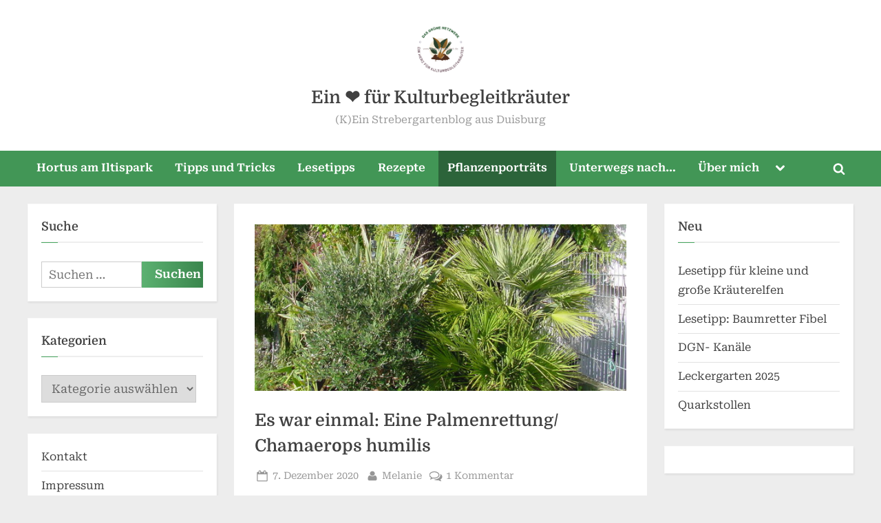

--- FILE ---
content_type: text/html; charset=UTF-8
request_url: https://dasgruenenetzwerk.de/es-war-einmal-eine-palmenrettung/
body_size: 14837
content:
<!DOCTYPE html>
<html lang="de">
<head>
	<meta charset="UTF-8">
	<meta name="viewport" content="width=device-width, initial-scale=1.0">
	<link rel="profile" href="https://gmpg.org/xfn/11">
	<title>Es war einmal: Eine Palmenrettung/ Chamaerops humilis &#8211; Ein ❤️ für Kulturbegleitkräuter</title>
<meta name='robots' content='max-image-preview:large' />
	<style>img:is([sizes="auto" i], [sizes^="auto," i]) { contain-intrinsic-size: 3000px 1500px }</style>
	<link rel="alternate" type="application/rss+xml" title="Ein ❤️ für Kulturbegleitkräuter &raquo; Feed" href="https://dasgruenenetzwerk.de/feed/" />
<link rel="alternate" type="application/rss+xml" title="Ein ❤️ für Kulturbegleitkräuter &raquo; Kommentar-Feed" href="https://dasgruenenetzwerk.de/comments/feed/" />
<link rel="alternate" type="application/rss+xml" title="Ein ❤️ für Kulturbegleitkräuter &raquo; Es war einmal: Eine Palmenrettung/ Chamaerops humilis-Kommentar-Feed" href="https://dasgruenenetzwerk.de/es-war-einmal-eine-palmenrettung/feed/" />
<script>
window._wpemojiSettings = {"baseUrl":"https:\/\/s.w.org\/images\/core\/emoji\/16.0.1\/72x72\/","ext":".png","svgUrl":"https:\/\/s.w.org\/images\/core\/emoji\/16.0.1\/svg\/","svgExt":".svg","source":{"concatemoji":"https:\/\/dasgruenenetzwerk.de\/wp-includes\/js\/wp-emoji-release.min.js?ver=6.8.3"}};
/*! This file is auto-generated */
!function(s,n){var o,i,e;function c(e){try{var t={supportTests:e,timestamp:(new Date).valueOf()};sessionStorage.setItem(o,JSON.stringify(t))}catch(e){}}function p(e,t,n){e.clearRect(0,0,e.canvas.width,e.canvas.height),e.fillText(t,0,0);var t=new Uint32Array(e.getImageData(0,0,e.canvas.width,e.canvas.height).data),a=(e.clearRect(0,0,e.canvas.width,e.canvas.height),e.fillText(n,0,0),new Uint32Array(e.getImageData(0,0,e.canvas.width,e.canvas.height).data));return t.every(function(e,t){return e===a[t]})}function u(e,t){e.clearRect(0,0,e.canvas.width,e.canvas.height),e.fillText(t,0,0);for(var n=e.getImageData(16,16,1,1),a=0;a<n.data.length;a++)if(0!==n.data[a])return!1;return!0}function f(e,t,n,a){switch(t){case"flag":return n(e,"\ud83c\udff3\ufe0f\u200d\u26a7\ufe0f","\ud83c\udff3\ufe0f\u200b\u26a7\ufe0f")?!1:!n(e,"\ud83c\udde8\ud83c\uddf6","\ud83c\udde8\u200b\ud83c\uddf6")&&!n(e,"\ud83c\udff4\udb40\udc67\udb40\udc62\udb40\udc65\udb40\udc6e\udb40\udc67\udb40\udc7f","\ud83c\udff4\u200b\udb40\udc67\u200b\udb40\udc62\u200b\udb40\udc65\u200b\udb40\udc6e\u200b\udb40\udc67\u200b\udb40\udc7f");case"emoji":return!a(e,"\ud83e\udedf")}return!1}function g(e,t,n,a){var r="undefined"!=typeof WorkerGlobalScope&&self instanceof WorkerGlobalScope?new OffscreenCanvas(300,150):s.createElement("canvas"),o=r.getContext("2d",{willReadFrequently:!0}),i=(o.textBaseline="top",o.font="600 32px Arial",{});return e.forEach(function(e){i[e]=t(o,e,n,a)}),i}function t(e){var t=s.createElement("script");t.src=e,t.defer=!0,s.head.appendChild(t)}"undefined"!=typeof Promise&&(o="wpEmojiSettingsSupports",i=["flag","emoji"],n.supports={everything:!0,everythingExceptFlag:!0},e=new Promise(function(e){s.addEventListener("DOMContentLoaded",e,{once:!0})}),new Promise(function(t){var n=function(){try{var e=JSON.parse(sessionStorage.getItem(o));if("object"==typeof e&&"number"==typeof e.timestamp&&(new Date).valueOf()<e.timestamp+604800&&"object"==typeof e.supportTests)return e.supportTests}catch(e){}return null}();if(!n){if("undefined"!=typeof Worker&&"undefined"!=typeof OffscreenCanvas&&"undefined"!=typeof URL&&URL.createObjectURL&&"undefined"!=typeof Blob)try{var e="postMessage("+g.toString()+"("+[JSON.stringify(i),f.toString(),p.toString(),u.toString()].join(",")+"));",a=new Blob([e],{type:"text/javascript"}),r=new Worker(URL.createObjectURL(a),{name:"wpTestEmojiSupports"});return void(r.onmessage=function(e){c(n=e.data),r.terminate(),t(n)})}catch(e){}c(n=g(i,f,p,u))}t(n)}).then(function(e){for(var t in e)n.supports[t]=e[t],n.supports.everything=n.supports.everything&&n.supports[t],"flag"!==t&&(n.supports.everythingExceptFlag=n.supports.everythingExceptFlag&&n.supports[t]);n.supports.everythingExceptFlag=n.supports.everythingExceptFlag&&!n.supports.flag,n.DOMReady=!1,n.readyCallback=function(){n.DOMReady=!0}}).then(function(){return e}).then(function(){var e;n.supports.everything||(n.readyCallback(),(e=n.source||{}).concatemoji?t(e.concatemoji):e.wpemoji&&e.twemoji&&(t(e.twemoji),t(e.wpemoji)))}))}((window,document),window._wpemojiSettings);
</script>
<style id='wp-emoji-styles-inline-css'>

	img.wp-smiley, img.emoji {
		display: inline !important;
		border: none !important;
		box-shadow: none !important;
		height: 1em !important;
		width: 1em !important;
		margin: 0 0.07em !important;
		vertical-align: -0.1em !important;
		background: none !important;
		padding: 0 !important;
	}
</style>
<link rel='stylesheet' id='wp-block-library-css' href='https://dasgruenenetzwerk.de/wp-includes/css/dist/block-library/style.min.css?ver=6.8.3' media='all' />
<style id='wp-block-library-theme-inline-css'>
.wp-block-audio :where(figcaption){color:#555;font-size:13px;text-align:center}.is-dark-theme .wp-block-audio :where(figcaption){color:#ffffffa6}.wp-block-audio{margin:0 0 1em}.wp-block-code{border:1px solid #ccc;border-radius:4px;font-family:Menlo,Consolas,monaco,monospace;padding:.8em 1em}.wp-block-embed :where(figcaption){color:#555;font-size:13px;text-align:center}.is-dark-theme .wp-block-embed :where(figcaption){color:#ffffffa6}.wp-block-embed{margin:0 0 1em}.blocks-gallery-caption{color:#555;font-size:13px;text-align:center}.is-dark-theme .blocks-gallery-caption{color:#ffffffa6}:root :where(.wp-block-image figcaption){color:#555;font-size:13px;text-align:center}.is-dark-theme :root :where(.wp-block-image figcaption){color:#ffffffa6}.wp-block-image{margin:0 0 1em}.wp-block-pullquote{border-bottom:4px solid;border-top:4px solid;color:currentColor;margin-bottom:1.75em}.wp-block-pullquote cite,.wp-block-pullquote footer,.wp-block-pullquote__citation{color:currentColor;font-size:.8125em;font-style:normal;text-transform:uppercase}.wp-block-quote{border-left:.25em solid;margin:0 0 1.75em;padding-left:1em}.wp-block-quote cite,.wp-block-quote footer{color:currentColor;font-size:.8125em;font-style:normal;position:relative}.wp-block-quote:where(.has-text-align-right){border-left:none;border-right:.25em solid;padding-left:0;padding-right:1em}.wp-block-quote:where(.has-text-align-center){border:none;padding-left:0}.wp-block-quote.is-large,.wp-block-quote.is-style-large,.wp-block-quote:where(.is-style-plain){border:none}.wp-block-search .wp-block-search__label{font-weight:700}.wp-block-search__button{border:1px solid #ccc;padding:.375em .625em}:where(.wp-block-group.has-background){padding:1.25em 2.375em}.wp-block-separator.has-css-opacity{opacity:.4}.wp-block-separator{border:none;border-bottom:2px solid;margin-left:auto;margin-right:auto}.wp-block-separator.has-alpha-channel-opacity{opacity:1}.wp-block-separator:not(.is-style-wide):not(.is-style-dots){width:100px}.wp-block-separator.has-background:not(.is-style-dots){border-bottom:none;height:1px}.wp-block-separator.has-background:not(.is-style-wide):not(.is-style-dots){height:2px}.wp-block-table{margin:0 0 1em}.wp-block-table td,.wp-block-table th{word-break:normal}.wp-block-table :where(figcaption){color:#555;font-size:13px;text-align:center}.is-dark-theme .wp-block-table :where(figcaption){color:#ffffffa6}.wp-block-video :where(figcaption){color:#555;font-size:13px;text-align:center}.is-dark-theme .wp-block-video :where(figcaption){color:#ffffffa6}.wp-block-video{margin:0 0 1em}:root :where(.wp-block-template-part.has-background){margin-bottom:0;margin-top:0;padding:1.25em 2.375em}
</style>
<style id='classic-theme-styles-inline-css'>
/*! This file is auto-generated */
.wp-block-button__link{color:#fff;background-color:#32373c;border-radius:9999px;box-shadow:none;text-decoration:none;padding:calc(.667em + 2px) calc(1.333em + 2px);font-size:1.125em}.wp-block-file__button{background:#32373c;color:#fff;text-decoration:none}
</style>
<style id='global-styles-inline-css'>
:root{--wp--preset--aspect-ratio--square: 1;--wp--preset--aspect-ratio--4-3: 4/3;--wp--preset--aspect-ratio--3-4: 3/4;--wp--preset--aspect-ratio--3-2: 3/2;--wp--preset--aspect-ratio--2-3: 2/3;--wp--preset--aspect-ratio--16-9: 16/9;--wp--preset--aspect-ratio--9-16: 9/16;--wp--preset--color--black: #000000;--wp--preset--color--cyan-bluish-gray: #abb8c3;--wp--preset--color--white: #ffffff;--wp--preset--color--pale-pink: #f78da7;--wp--preset--color--vivid-red: #cf2e2e;--wp--preset--color--luminous-vivid-orange: #ff6900;--wp--preset--color--luminous-vivid-amber: #fcb900;--wp--preset--color--light-green-cyan: #7bdcb5;--wp--preset--color--vivid-green-cyan: #00d084;--wp--preset--color--pale-cyan-blue: #8ed1fc;--wp--preset--color--vivid-cyan-blue: #0693e3;--wp--preset--color--vivid-purple: #9b51e0;--wp--preset--gradient--vivid-cyan-blue-to-vivid-purple: linear-gradient(135deg,rgba(6,147,227,1) 0%,rgb(155,81,224) 100%);--wp--preset--gradient--light-green-cyan-to-vivid-green-cyan: linear-gradient(135deg,rgb(122,220,180) 0%,rgb(0,208,130) 100%);--wp--preset--gradient--luminous-vivid-amber-to-luminous-vivid-orange: linear-gradient(135deg,rgba(252,185,0,1) 0%,rgba(255,105,0,1) 100%);--wp--preset--gradient--luminous-vivid-orange-to-vivid-red: linear-gradient(135deg,rgba(255,105,0,1) 0%,rgb(207,46,46) 100%);--wp--preset--gradient--very-light-gray-to-cyan-bluish-gray: linear-gradient(135deg,rgb(238,238,238) 0%,rgb(169,184,195) 100%);--wp--preset--gradient--cool-to-warm-spectrum: linear-gradient(135deg,rgb(74,234,220) 0%,rgb(151,120,209) 20%,rgb(207,42,186) 40%,rgb(238,44,130) 60%,rgb(251,105,98) 80%,rgb(254,248,76) 100%);--wp--preset--gradient--blush-light-purple: linear-gradient(135deg,rgb(255,206,236) 0%,rgb(152,150,240) 100%);--wp--preset--gradient--blush-bordeaux: linear-gradient(135deg,rgb(254,205,165) 0%,rgb(254,45,45) 50%,rgb(107,0,62) 100%);--wp--preset--gradient--luminous-dusk: linear-gradient(135deg,rgb(255,203,112) 0%,rgb(199,81,192) 50%,rgb(65,88,208) 100%);--wp--preset--gradient--pale-ocean: linear-gradient(135deg,rgb(255,245,203) 0%,rgb(182,227,212) 50%,rgb(51,167,181) 100%);--wp--preset--gradient--electric-grass: linear-gradient(135deg,rgb(202,248,128) 0%,rgb(113,206,126) 100%);--wp--preset--gradient--midnight: linear-gradient(135deg,rgb(2,3,129) 0%,rgb(40,116,252) 100%);--wp--preset--font-size--small: 13px;--wp--preset--font-size--medium: 20px;--wp--preset--font-size--large: 36px;--wp--preset--font-size--x-large: 42px;--wp--preset--spacing--20: 0.44rem;--wp--preset--spacing--30: 0.67rem;--wp--preset--spacing--40: 1rem;--wp--preset--spacing--50: 1.5rem;--wp--preset--spacing--60: 2.25rem;--wp--preset--spacing--70: 3.38rem;--wp--preset--spacing--80: 5.06rem;--wp--preset--shadow--natural: 6px 6px 9px rgba(0, 0, 0, 0.2);--wp--preset--shadow--deep: 12px 12px 50px rgba(0, 0, 0, 0.4);--wp--preset--shadow--sharp: 6px 6px 0px rgba(0, 0, 0, 0.2);--wp--preset--shadow--outlined: 6px 6px 0px -3px rgba(255, 255, 255, 1), 6px 6px rgba(0, 0, 0, 1);--wp--preset--shadow--crisp: 6px 6px 0px rgba(0, 0, 0, 1);}:where(.is-layout-flex){gap: 0.5em;}:where(.is-layout-grid){gap: 0.5em;}body .is-layout-flex{display: flex;}.is-layout-flex{flex-wrap: wrap;align-items: center;}.is-layout-flex > :is(*, div){margin: 0;}body .is-layout-grid{display: grid;}.is-layout-grid > :is(*, div){margin: 0;}:where(.wp-block-columns.is-layout-flex){gap: 2em;}:where(.wp-block-columns.is-layout-grid){gap: 2em;}:where(.wp-block-post-template.is-layout-flex){gap: 1.25em;}:where(.wp-block-post-template.is-layout-grid){gap: 1.25em;}.has-black-color{color: var(--wp--preset--color--black) !important;}.has-cyan-bluish-gray-color{color: var(--wp--preset--color--cyan-bluish-gray) !important;}.has-white-color{color: var(--wp--preset--color--white) !important;}.has-pale-pink-color{color: var(--wp--preset--color--pale-pink) !important;}.has-vivid-red-color{color: var(--wp--preset--color--vivid-red) !important;}.has-luminous-vivid-orange-color{color: var(--wp--preset--color--luminous-vivid-orange) !important;}.has-luminous-vivid-amber-color{color: var(--wp--preset--color--luminous-vivid-amber) !important;}.has-light-green-cyan-color{color: var(--wp--preset--color--light-green-cyan) !important;}.has-vivid-green-cyan-color{color: var(--wp--preset--color--vivid-green-cyan) !important;}.has-pale-cyan-blue-color{color: var(--wp--preset--color--pale-cyan-blue) !important;}.has-vivid-cyan-blue-color{color: var(--wp--preset--color--vivid-cyan-blue) !important;}.has-vivid-purple-color{color: var(--wp--preset--color--vivid-purple) !important;}.has-black-background-color{background-color: var(--wp--preset--color--black) !important;}.has-cyan-bluish-gray-background-color{background-color: var(--wp--preset--color--cyan-bluish-gray) !important;}.has-white-background-color{background-color: var(--wp--preset--color--white) !important;}.has-pale-pink-background-color{background-color: var(--wp--preset--color--pale-pink) !important;}.has-vivid-red-background-color{background-color: var(--wp--preset--color--vivid-red) !important;}.has-luminous-vivid-orange-background-color{background-color: var(--wp--preset--color--luminous-vivid-orange) !important;}.has-luminous-vivid-amber-background-color{background-color: var(--wp--preset--color--luminous-vivid-amber) !important;}.has-light-green-cyan-background-color{background-color: var(--wp--preset--color--light-green-cyan) !important;}.has-vivid-green-cyan-background-color{background-color: var(--wp--preset--color--vivid-green-cyan) !important;}.has-pale-cyan-blue-background-color{background-color: var(--wp--preset--color--pale-cyan-blue) !important;}.has-vivid-cyan-blue-background-color{background-color: var(--wp--preset--color--vivid-cyan-blue) !important;}.has-vivid-purple-background-color{background-color: var(--wp--preset--color--vivid-purple) !important;}.has-black-border-color{border-color: var(--wp--preset--color--black) !important;}.has-cyan-bluish-gray-border-color{border-color: var(--wp--preset--color--cyan-bluish-gray) !important;}.has-white-border-color{border-color: var(--wp--preset--color--white) !important;}.has-pale-pink-border-color{border-color: var(--wp--preset--color--pale-pink) !important;}.has-vivid-red-border-color{border-color: var(--wp--preset--color--vivid-red) !important;}.has-luminous-vivid-orange-border-color{border-color: var(--wp--preset--color--luminous-vivid-orange) !important;}.has-luminous-vivid-amber-border-color{border-color: var(--wp--preset--color--luminous-vivid-amber) !important;}.has-light-green-cyan-border-color{border-color: var(--wp--preset--color--light-green-cyan) !important;}.has-vivid-green-cyan-border-color{border-color: var(--wp--preset--color--vivid-green-cyan) !important;}.has-pale-cyan-blue-border-color{border-color: var(--wp--preset--color--pale-cyan-blue) !important;}.has-vivid-cyan-blue-border-color{border-color: var(--wp--preset--color--vivid-cyan-blue) !important;}.has-vivid-purple-border-color{border-color: var(--wp--preset--color--vivid-purple) !important;}.has-vivid-cyan-blue-to-vivid-purple-gradient-background{background: var(--wp--preset--gradient--vivid-cyan-blue-to-vivid-purple) !important;}.has-light-green-cyan-to-vivid-green-cyan-gradient-background{background: var(--wp--preset--gradient--light-green-cyan-to-vivid-green-cyan) !important;}.has-luminous-vivid-amber-to-luminous-vivid-orange-gradient-background{background: var(--wp--preset--gradient--luminous-vivid-amber-to-luminous-vivid-orange) !important;}.has-luminous-vivid-orange-to-vivid-red-gradient-background{background: var(--wp--preset--gradient--luminous-vivid-orange-to-vivid-red) !important;}.has-very-light-gray-to-cyan-bluish-gray-gradient-background{background: var(--wp--preset--gradient--very-light-gray-to-cyan-bluish-gray) !important;}.has-cool-to-warm-spectrum-gradient-background{background: var(--wp--preset--gradient--cool-to-warm-spectrum) !important;}.has-blush-light-purple-gradient-background{background: var(--wp--preset--gradient--blush-light-purple) !important;}.has-blush-bordeaux-gradient-background{background: var(--wp--preset--gradient--blush-bordeaux) !important;}.has-luminous-dusk-gradient-background{background: var(--wp--preset--gradient--luminous-dusk) !important;}.has-pale-ocean-gradient-background{background: var(--wp--preset--gradient--pale-ocean) !important;}.has-electric-grass-gradient-background{background: var(--wp--preset--gradient--electric-grass) !important;}.has-midnight-gradient-background{background: var(--wp--preset--gradient--midnight) !important;}.has-small-font-size{font-size: var(--wp--preset--font-size--small) !important;}.has-medium-font-size{font-size: var(--wp--preset--font-size--medium) !important;}.has-large-font-size{font-size: var(--wp--preset--font-size--large) !important;}.has-x-large-font-size{font-size: var(--wp--preset--font-size--x-large) !important;}
:where(.wp-block-post-template.is-layout-flex){gap: 1.25em;}:where(.wp-block-post-template.is-layout-grid){gap: 1.25em;}
:where(.wp-block-columns.is-layout-flex){gap: 2em;}:where(.wp-block-columns.is-layout-grid){gap: 2em;}
:root :where(.wp-block-pullquote){font-size: 1.5em;line-height: 1.6;}
</style>
<link rel='stylesheet' id='pressbook-green-fonts-css' href='https://dasgruenenetzwerk.de/wp-content/fonts/042a3c51af05968c10a10770573ba83f.css' media='all' />
<link rel='stylesheet' id='pressbook-style-css' href='https://dasgruenenetzwerk.de/wp-content/themes/pressbook/style.min.css?ver=2.1.5' media='all' />
<link rel='stylesheet' id='pressbook-green-style-css' href='https://dasgruenenetzwerk.de/wp-content/themes/pressbook-green/style.min.css?ver=1.2.6' media='all' />
<style id='pressbook-green-style-inline-css'>
.site-branding{background-position:center center;}.site-branding{background-repeat:repeat;}.site-branding{background-size:contain;}.top-banner-image{max-height:150px;}.top-navbar{background:linear-gradient(0deg, #5bb070 0%, #3a864d 100%);}.social-navigation a:active .svg-icon,.social-navigation a:focus .svg-icon,.social-navigation a:hover .svg-icon{color:#5bb070;}.primary-navbar,.main-navigation ul ul{background:#429656;}.site-branding{background-color:#ffffff;}.site-title,.site-title a,.site-title a:active,.site-title a:focus,.site-title a:hover{color:#404040;}.site-tagline{color:#979797;}.more-link,.wp-block-search .wp-block-search__button,button,input[type=button],input[type=reset],input[type=submit]{background-image:linear-gradient(to right, #5bb070 0%, #3a864d 51%, #5bb070 100%);}.more-link,.wp-block-search .wp-block-search__button,button,input[type=button],input[type=reset],input[type=submit]{font-weight:600;}h1,h2,h3,h4,h5,h6{font-weight:700;}.site-title{font-weight:700;}.c-sidebar .widget{border-color:#fafafa;}.footer-widgets,.copyright-text{background:rgba(255,255,255,0.9);}.copyright-text a,.footer-widgets .widget li::before{color:#255430;}.footer-widgets .widget .widget-title::after,.footer-widgets .widget_block h1:first-child::after,.footer-widgets .widget_block h2:first-child::after,.footer-widgets .widget_block h3:first-child::after{background:#255430;}.main-navigation .menu .current-menu-ancestor>a,.main-navigation .menu .current-menu-item>a,.main-navigation .menu .current-menu-parent>a,.main-navigation .main-navigation-arrow-btn:active,.main-navigation .main-navigation-arrow-btn:hover,.main-navigation a:active,.main-navigation a:focus,.main-navigation a:hover,.main-navigation li.focus>.main-navigation-arrow-btn,.main-navigation:not(.toggled) li:hover>.main-navigation-arrow-btn{background:#2c643a;}
</style>
<link rel="https://api.w.org/" href="https://dasgruenenetzwerk.de/wp-json/" /><link rel="alternate" title="JSON" type="application/json" href="https://dasgruenenetzwerk.de/wp-json/wp/v2/posts/4486" /><link rel="EditURI" type="application/rsd+xml" title="RSD" href="https://dasgruenenetzwerk.de/xmlrpc.php?rsd" />
<meta name="generator" content="WordPress 6.8.3" />
<link rel="canonical" href="https://dasgruenenetzwerk.de/es-war-einmal-eine-palmenrettung/" />
<link rel='shortlink' href='https://dasgruenenetzwerk.de/?p=4486' />
<link rel="alternate" title="oEmbed (JSON)" type="application/json+oembed" href="https://dasgruenenetzwerk.de/wp-json/oembed/1.0/embed?url=https%3A%2F%2Fdasgruenenetzwerk.de%2Fes-war-einmal-eine-palmenrettung%2F" />
<link rel="alternate" title="oEmbed (XML)" type="text/xml+oembed" href="https://dasgruenenetzwerk.de/wp-json/oembed/1.0/embed?url=https%3A%2F%2Fdasgruenenetzwerk.de%2Fes-war-einmal-eine-palmenrettung%2F&#038;format=xml" />
<link rel="pingback" href="https://dasgruenenetzwerk.de/xmlrpc.php"><link rel="icon" href="https://dasgruenenetzwerk.de/wp-content/uploads/2024/10/cropped-cropped-Screenshot_20241009-143356-32x32.png?v=1728479040" sizes="32x32" />
<link rel="icon" href="https://dasgruenenetzwerk.de/wp-content/uploads/2024/10/cropped-cropped-Screenshot_20241009-143356-192x192.png?v=1728479040" sizes="192x192" />
<link rel="apple-touch-icon" href="https://dasgruenenetzwerk.de/wp-content/uploads/2024/10/cropped-cropped-Screenshot_20241009-143356-180x180.png?v=1728479040" />
<meta name="msapplication-TileImage" content="https://dasgruenenetzwerk.de/wp-content/uploads/2024/10/cropped-cropped-Screenshot_20241009-143356-270x270.png?v=1728479040" />
</head>
<body class="wp-singular post-template-default single single-post postid-4486 single-format-standard wp-custom-logo wp-embed-responsive wp-theme-pressbook wp-child-theme-pressbook-green double-sidebar left-right-sidebar pb-content-columns pb-content-cover">

<div id="page" class="site">
	<a class="skip-link screen-reader-text" href="#content">Skip to content</a>

	<header id="masthead" class="site-header">
		<div class="site-branding">
		<div class="u-wrapper site-branding-wrap">
		<div class="site-logo-title logo--lg-size-5 logo--md-size-5 logo--sm-size-2">
			<a href="https://dasgruenenetzwerk.de/" class="custom-logo-link" rel="home"><img width="718" height="719" src="https://dasgruenenetzwerk.de/wp-content/uploads/2024/10/cropped-Screenshot_20241009-143356.png?v=1728478603" class="custom-logo" alt="Ein ❤️ für Kulturbegleitkräuter" decoding="async" fetchpriority="high" srcset="https://dasgruenenetzwerk.de/wp-content/uploads/2024/10/cropped-Screenshot_20241009-143356.png?v=1728478603 718w, https://dasgruenenetzwerk.de/wp-content/uploads/2024/10/cropped-Screenshot_20241009-143356-300x300.png?v=1728478603 300w, https://dasgruenenetzwerk.de/wp-content/uploads/2024/10/cropped-Screenshot_20241009-143356-150x150.png?v=1728478603 150w" sizes="(max-width: 718px) 100vw, 718px" /></a>
			<div class="site-title-tagline">
							<p class="site-title site-title--lg-size-5 site-title--md-size-5 site-title--sm-size-3"><a href="https://dasgruenenetzwerk.de/" rel="home">Ein ❤️ für Kulturbegleitkräuter</a></p>
								<p class="site-tagline tagline--lg-size-4 tagline--md-size-4 tagline--sm-size-2">(K)Ein Strebergartenblog aus Duisburg</p>
			</div><!-- .site-title-tagline -->
		</div><!-- .site-logo-title -->

			</div><!-- .site-branding-wrap -->
</div><!-- .site-branding -->
	<div class="primary-navbar">
		<div class="u-wrapper primary-navbar-wrap">
			<nav id="site-navigation" class="main-navigation" aria-label="Primary Menu">
				<button class="primary-menu-toggle" aria-controls="primary-menu" aria-expanded="false" aria-label="Toggle Primary Menu">
					<svg class="svg-icon" width="24" height="24" aria-hidden="true" role="img" focusable="false" viewBox="0.0 0 1536.0 2048" xmlns="http://www.w3.org/2000/svg"><path d="M1536,1472v128c0,17.333-6.333,32.333-19,45s-27.667,19-45,19H64c-17.333,0-32.333-6.333-45-19s-19-27.667-19-45v-128  c0-17.333,6.333-32.333,19-45s27.667-19,45-19h1408c17.333,0,32.333,6.333,45,19S1536,1454.667,1536,1472z M1536,960v128  c0,17.333-6.333,32.333-19,45s-27.667,19-45,19H64c-17.333,0-32.333-6.333-45-19s-19-27.667-19-45V960c0-17.333,6.333-32.333,19-45  s27.667-19,45-19h1408c17.333,0,32.333,6.333,45,19S1536,942.667,1536,960z M1536,448v128c0,17.333-6.333,32.333-19,45  s-27.667,19-45,19H64c-17.333,0-32.333-6.333-45-19S0,593.333,0,576V448c0-17.333,6.333-32.333,19-45s27.667-19,45-19h1408  c17.333,0,32.333,6.333,45,19S1536,430.667,1536,448z"></path></svg><svg class="svg-icon" width="24" height="24" aria-hidden="true" role="img" focusable="false" viewBox="0 0 1792 1792" xmlns="http://www.w3.org/2000/svg"><path d="M1490 1322q0 40-28 68l-136 136q-28 28-68 28t-68-28l-294-294-294 294q-28 28-68 28t-68-28l-136-136q-28-28-28-68t28-68l294-294-294-294q-28-28-28-68t28-68l136-136q28-28 68-28t68 28l294 294 294-294q28-28 68-28t68 28l136 136q28 28 28 68t-28 68l-294 294 294 294q28 28 28 68z" /></svg>				</button>
				<div class="menu-blogmenu-container"><ul id="primary-menu" class="menu"><li id="menu-item-9216" class="menu-item menu-item-type-taxonomy menu-item-object-category menu-item-9216"><a href="https://dasgruenenetzwerk.de/category/hortusamiltispark/">Hortus am Iltispark</a></li>
<li id="menu-item-5632" class="menu-item menu-item-type-taxonomy menu-item-object-category menu-item-5632"><a href="https://dasgruenenetzwerk.de/category/tipps-und-tricks/">Tipps und Tricks</a></li>
<li id="menu-item-5634" class="menu-item menu-item-type-taxonomy menu-item-object-category menu-item-5634"><a href="https://dasgruenenetzwerk.de/category/lesetipps/">Lesetipps</a></li>
<li id="menu-item-7802" class="menu-item menu-item-type-taxonomy menu-item-object-category menu-item-7802"><a href="https://dasgruenenetzwerk.de/category/rezepte/">Rezepte</a></li>
<li id="menu-item-5630" class="menu-item menu-item-type-taxonomy menu-item-object-category current-post-ancestor current-menu-parent current-post-parent menu-item-5630"><a href="https://dasgruenenetzwerk.de/category/pflanzenportraets/">Pflanzenporträts</a></li>
<li id="menu-item-5636" class="menu-item menu-item-type-taxonomy menu-item-object-category menu-item-5636"><a href="https://dasgruenenetzwerk.de/category/unterwegs-nach/">Unterwegs nach&#8230;</a></li>
<li id="menu-item-7566" class="menu-item menu-item-type-post_type menu-item-object-page menu-item-has-children menu-item-7566"><a href="https://dasgruenenetzwerk.de/ueber-mich/">Über mich</a><button class="main-navigation-arrow-btn" aria-expanded="false"><span class="screen-reader-text">Toggle sub-menu</span><svg class="svg-icon" width="24" height="24" aria-hidden="true" role="img" focusable="false" viewBox="53.0 0 1558.0 2048" xmlns="http://www.w3.org/2000/svg"><path d="M1611,832c0,35.333-12.333,65.333-37,90l-651,651c-25.333,25.333-55.667,38-91,38c-36,0-66-12.667-90-38L91,922  c-25.333-24-38-54-38-90c0-35.333,12.667-65.667,38-91l74-75c26-24.667,56.333-37,91-37c35.333,0,65.333,12.333,90,37l486,486  l486-486c24.667-24.667,54.667-37,90-37c34.667,0,65,12.333,91,37l75,75C1598.667,767,1611,797.333,1611,832z" /></svg></button>
<ul class="sub-menu">
	<li id="menu-item-7537" class="menu-item menu-item-type-taxonomy menu-item-object-category menu-item-7537"><a href="https://dasgruenenetzwerk.de/category/kooperationen/">Kooperationen</a></li>
</ul>
</li>
<li class="primary-menu-search"><a href="#" class="primary-menu-search-toggle" aria-expanded="false"><span class="screen-reader-text">Toggle search form</span><svg class="svg-icon" width="24" height="24" aria-hidden="true" role="img" focusable="false" viewBox="0 0 1792 1792" xmlns="http://www.w3.org/2000/svg"><path d="M1216 832q0-185-131.5-316.5t-316.5-131.5-316.5 131.5-131.5 316.5 131.5 316.5 316.5 131.5 316.5-131.5 131.5-316.5zm512 832q0 52-38 90t-90 38q-54 0-90-38l-343-342q-179 124-399 124-143 0-273.5-55.5t-225-150-150-225-55.5-273.5 55.5-273.5 150-225 225-150 273.5-55.5 273.5 55.5 225 150 150 225 55.5 273.5q0 220-124 399l343 343q37 37 37 90z" /></svg><svg class="svg-icon" width="24" height="24" aria-hidden="true" role="img" focusable="false" viewBox="0 0 1792 1792" xmlns="http://www.w3.org/2000/svg"><path d="M1490 1322q0 40-28 68l-136 136q-28 28-68 28t-68-28l-294-294-294 294q-28 28-68 28t-68-28l-136-136q-28-28-28-68t28-68l294-294-294-294q-28-28-28-68t28-68l136-136q28-28 68-28t68 28l294 294 294-294q28-28 68-28t68 28l136 136q28 28 28 68t-28 68l-294 294 294 294q28 28 28 68z" /></svg></a><div class="search-form-wrap"><form role="search" method="get" class="search-form" action="https://dasgruenenetzwerk.de/">
				<label>
					<span class="screen-reader-text">Suche nach:</span>
					<input type="search" class="search-field" placeholder="Suchen …" value="" name="s" />
				</label>
				<input type="submit" class="search-submit" value="Suchen" />
			</form></div></li></ul></div>			</nav><!-- #site-navigation -->
		</div><!-- .primary-navbar-wrap -->
	</div><!-- .primary-navbar -->
		</header><!-- #masthead -->

	<div id="content" class="site-content">

	<div class="pb-content-sidebar u-wrapper">
		<main id="primary" class="site-main">

		
<article id="post-4486" class="pb-article pb-singular post-4486 post type-post status-publish format-standard has-post-thumbnail hentry category-pflanzenportraets">
				<div class="post-thumbnail">
				<img width="604" height="270" src="https://dasgruenenetzwerk.de/wp-content/uploads/2012/10/Bild051-604x270.jpg" class="attachment-post-thumbnail size-post-thumbnail wp-post-image" alt="" decoding="async" />			</div><!-- .post-thumbnail -->
			
	<header class="entry-header">
	<h1 class="entry-title">Es war einmal: Eine Palmenrettung/ Chamaerops humilis</h1>		<div class="entry-meta">
					<span class="posted-on">
			<svg class="svg-icon" width="24" height="24" aria-hidden="true" role="img" focusable="false" viewBox="0.0 0 1664.0 2048" xmlns="http://www.w3.org/2000/svg"><path d="M128,1792h1408V768H128V1792z M512,576V288c0-9.333-3-17-9-23s-13.667-9-23-9h-64c-9.333,0-17,3-23,9s-9,13.667-9,23v288  c0,9.333,3,17,9,23s13.667,9,23,9h64c9.333,0,17-3,23-9S512,585.333,512,576z M1280,576V288c0-9.333-3-17-9-23s-13.667-9-23-9h-64  c-9.333,0-17,3-23,9s-9,13.667-9,23v288c0,9.333,3,17,9,23s13.667,9,23,9h64c9.333,0,17-3,23-9S1280,585.333,1280,576z M1664,512  v1280c0,34.667-12.667,64.667-38,90s-55.333,38-90,38H128c-34.667,0-64.667-12.667-90-38s-38-55.333-38-90V512  c0-34.667,12.667-64.667,38-90s55.333-38,90-38h128v-96c0-44,15.667-81.667,47-113s69-47,113-47h64c44,0,81.667,15.667,113,47  s47,69,47,113v96h384v-96c0-44,15.667-81.667,47-113s69-47,113-47h64c44,0,81.667,15.667,113,47s47,69,47,113v96h128  c34.667,0,64.667,12.667,90,38S1664,477.333,1664,512z" /></svg>			<a href="https://dasgruenenetzwerk.de/es-war-einmal-eine-palmenrettung/" rel="bookmark">
				<span class="screen-reader-text">Posted on </span><time class="entry-date published" datetime="2020-12-07T08:29:57+02:00">7. Dezember 2020</time><time class="updated" datetime="2020-12-07T16:01:51+02:00">7. Dezember 2020</time>			</a>
		</span><!-- .posted-on -->
				<span class="posted-by byline">
			<svg class="svg-icon" width="24" height="24" aria-hidden="true" role="img" focusable="false" viewBox="0.0 0 1408.0 2048" xmlns="http://www.w3.org/2000/svg"><path d="M1408,1533c0,80-24.333,143.167-73,189.5s-113.333,69.5-194,69.5H267c-80.667,0-145.333-23.167-194-69.5S0,1613,0,1533  c0-35.333,1.167-69.833,3.5-103.5s7-70,14-109S33.333,1245.333,44,1212s25-65.833,43-97.5s38.667-58.667,62-81  c23.333-22.333,51.833-40.167,85.5-53.5s70.833-20,111.5-20c6,0,20,7.167,42,21.5s46.833,30.333,74.5,48  c27.667,17.667,63.667,33.667,108,48S659.333,1099,704,1099s89.167-7.167,133.5-21.5s80.333-30.333,108-48  c27.667-17.667,52.5-33.667,74.5-48s36-21.5,42-21.5c40.667,0,77.833,6.667,111.5,20s62.167,31.167,85.5,53.5  c23.333,22.333,44,49.333,62,81s32.333,64.167,43,97.5s19.5,69.5,26.5,108.5s11.667,75.333,14,109S1408,1497.667,1408,1533z   M1088,640c0,106-37.5,196.5-112.5,271.5S810,1024,704,1024s-196.5-37.5-271.5-112.5S320,746,320,640s37.5-196.5,112.5-271.5  S598,256,704,256s196.5,37.5,271.5,112.5S1088,534,1088,640z"></path></svg>			<a href="https://dasgruenenetzwerk.de/author/melanie-schellack/">
				<span class="screen-reader-text">By </span>Melanie			</a>
		</span><!-- .posted-by -->
					<span class="comments-link">
				<svg class="svg-icon" width="24" height="24" aria-hidden="true" role="img" focusable="false" viewBox="0 0 1792 1792" xmlns="http://www.w3.org/2000/svg"><path d="M704 384q-153 0-286 52t-211.5 141-78.5 191q0 82 53 158t149 132l97 56-35 84q34-20 62-39l44-31 53 10q78 14 153 14 153 0 286-52t211.5-141 78.5-191-78.5-191-211.5-141-286-52zm0-128q191 0 353.5 68.5t256.5 186.5 94 257-94 257-256.5 186.5-353.5 68.5q-86 0-176-16-124 88-278 128-36 9-86 16h-3q-11 0-20.5-8t-11.5-21q-1-3-1-6.5t.5-6.5 2-6l2.5-5 3.5-5.5 4-5 4.5-5 4-4.5q5-6 23-25t26-29.5 22.5-29 25-38.5 20.5-44q-124-72-195-177t-71-224q0-139 94-257t256.5-186.5 353.5-68.5zm822 1169q10 24 20.5 44t25 38.5 22.5 29 26 29.5 23 25q1 1 4 4.5t4.5 5 4 5 3.5 5.5l2.5 5 2 6 .5 6.5-1 6.5q-3 14-13 22t-22 7q-50-7-86-16-154-40-278-128-90 16-176 16-271 0-472-132 58 4 88 4 161 0 309-45t264-129q125-92 192-212t67-254q0-77-23-152 129 71 204 178t75 230q0 120-71 224.5t-195 176.5z" /></svg><a href="https://dasgruenenetzwerk.de/es-war-einmal-eine-palmenrettung/#comments">1 Kommentar<span class="screen-reader-text"> zu Es war einmal: Eine Palmenrettung/ Chamaerops humilis</span></a>			</span><!-- .comments-link -->
					</div><!-- .entry-meta -->
			</header><!-- .entry-header -->

	
	<div class="pb-content">
		<div class="entry-content">
			<figure id="attachment_6385" aria-describedby="caption-attachment-6385" style="width: 766px" class="wp-caption aligncenter"><a href="https://dasgruenenetzwerk.de/wp-content/uploads/2016/10/chamaerops-0407.jpg"><img decoding="async" class="wp-image-6385 size-large" src="https://dasgruenenetzwerk.de/wp-content/uploads/2016/10/chamaerops-0407-766x1024.jpg" alt="" width="766" height="1024" srcset="https://dasgruenenetzwerk.de/wp-content/uploads/2016/10/chamaerops-0407-766x1024.jpg 766w, https://dasgruenenetzwerk.de/wp-content/uploads/2016/10/chamaerops-0407-224x300.jpg 224w, https://dasgruenenetzwerk.de/wp-content/uploads/2016/10/chamaerops-0407-768x1026.jpg 768w, https://dasgruenenetzwerk.de/wp-content/uploads/2016/10/chamaerops-0407.jpg 1712w" sizes="(max-width: 766px) 100vw, 766px" /></a><figcaption id="caption-attachment-6385" class="wp-caption-text">Es war Liebe auf den ersten Blick obwohl ich nicht wusste, ob die überhaupt noch richtig lebt (Foto von(05/07)</figcaption></figure>
<p>Da feiert man gemütlich die Goldene Hochzeit seiner Eltern und sieht das das arme Pälmchen einsam und allein im Garderobenvorraum stehen. Die Feier war wirklich schön und das Essen toll, aber die ging mir einfach nicht aus dem Kopf. Da ich ja manche Sachen einfach nicht lassen kann, habe ich mir ein Herz gefasst und eine nette Email an das Restaurant geschickt. Ich habe meine Hilfe angeboten  beim Umtopfen und dass die Palme wirklich zu schade ist um sie kaputt gehen zu lassen. Darf ich vorstellen: Madam (sie ist wirklich ein Mädchen) Chamaerops humilis/Zwergpalme.</p>
<p>Was ich nicht wusste!</p>
<p>Meine Eltern waren haargenau einen Tag später zum Bezahlen der Feier vor Ort und als meine Mutter mich anrief, dass ich die Palme abholen könne, war ich doch etwas&#8230;überrascht. Aber wie cool ist das denn: Yeah!</p>
<p>Zu der Zeit hatte ich noch meinen treuen T3 Bulli. Also hin: Tür auf, Palme rein und was jetzt?</p>
<figure id="attachment_6390" aria-describedby="caption-attachment-6390" style="width: 768px" class="wp-caption aligncenter"><a href="https://dasgruenenetzwerk.de/wp-content/uploads/2016/10/Zwergpalme-Pflanze.jpg"><img decoding="async" class="size-large wp-image-6390" src="https://dasgruenenetzwerk.de/wp-content/uploads/2016/10/Zwergpalme-Pflanze-768x1024.jpg" alt="" width="768" height="1024" srcset="https://dasgruenenetzwerk.de/wp-content/uploads/2016/10/Zwergpalme-Pflanze.jpg 768w, https://dasgruenenetzwerk.de/wp-content/uploads/2016/10/Zwergpalme-Pflanze-225x300.jpg 225w" sizes="(max-width: 768px) 100vw, 768px" /></a><figcaption id="caption-attachment-6390" class="wp-caption-text">Das arme Ding sah zwar nicht gut aus, aber sie lebte!</figcaption></figure>
<figure id="attachment_4635" aria-describedby="caption-attachment-4635" style="width: 1024px" class="wp-caption aligncenter"><a href="http://www.dasgruenenetzwerk.de/wp-content/uploads/2016/10/Zwergpalme-Wurzeln.jpg"><img loading="lazy" decoding="async" class="wp-image-4635 size-full" src="http://www.dasgruenenetzwerk.de/wp-content/uploads/2016/10/Zwergpalme-Wurzeln.jpg" alt="Sowas nennt man wohl: Gut durchwurzelt" width="1024" height="768" /></a><figcaption id="caption-attachment-4635" class="wp-caption-text">Sowas nennt man wohl: Gut durchwurzelt! Wurde dringend Zeit ihr mal etwas mehr Platz zu Verschaffen.</figcaption></figure>
<figure id="attachment_6388" aria-describedby="caption-attachment-6388" style="width: 768px" class="wp-caption aligncenter"><a href="https://dasgruenenetzwerk.de/wp-content/uploads/2016/10/Zwergplame-mit-gelben-Wedeln.jpg"><img loading="lazy" decoding="async" class="wp-image-6388 size-large" src="https://dasgruenenetzwerk.de/wp-content/uploads/2016/10/Zwergplame-mit-gelben-Wedeln-768x1024.jpg" alt="" width="768" height="1024" srcset="https://dasgruenenetzwerk.de/wp-content/uploads/2016/10/Zwergplame-mit-gelben-Wedeln.jpg 768w, https://dasgruenenetzwerk.de/wp-content/uploads/2016/10/Zwergplame-mit-gelben-Wedeln-225x300.jpg 225w" sizes="auto, (max-width: 768px) 100vw, 768px" /></a><figcaption id="caption-attachment-6388" class="wp-caption-text">Leider musste ich fast alle Wedel abschneiden und die neuen waren- durch den Lichtmangel- alle vergeilt.</figcaption></figure>
<p><a href="https://de.wikipedia.org/wiki/Vergeilung" target="_blank" rel="noopener noreferrer"><span style="color: #008000;">Wissenswertes über Vergeilung/Etoilement</span></a></p>
<figure id="attachment_6389" aria-describedby="caption-attachment-6389" style="width: 768px" class="wp-caption aligncenter"><a href="https://dasgruenenetzwerk.de/wp-content/uploads/2016/10/Zwergpalme-neue-Wedel-0807.jpg"><img loading="lazy" decoding="async" class="wp-image-6389 size-large" src="https://dasgruenenetzwerk.de/wp-content/uploads/2016/10/Zwergpalme-neue-Wedel-0807-768x1024.jpg" alt="" width="768" height="1024" srcset="https://dasgruenenetzwerk.de/wp-content/uploads/2016/10/Zwergpalme-neue-Wedel-0807.jpg 768w, https://dasgruenenetzwerk.de/wp-content/uploads/2016/10/Zwergpalme-neue-Wedel-0807-225x300.jpg 225w" sizes="auto, (max-width: 768px) 100vw, 768px" /></a><figcaption id="caption-attachment-6389" class="wp-caption-text">Nach einigen Monaten draußen, fing sie sogar wieder an zu wachsen (Foto: 09/07)</figcaption></figure>
<figure id="attachment_6391" aria-describedby="caption-attachment-6391" style="width: 768px" class="wp-caption aligncenter"><a href="https://dasgruenenetzwerk.de/wp-content/uploads/2016/10/1107-im-Kellereingang.jpg"><img loading="lazy" decoding="async" class="wp-image-6391 size-large" src="https://dasgruenenetzwerk.de/wp-content/uploads/2016/10/1107-im-Kellereingang-768x1024.jpg" alt="" width="768" height="1024" srcset="https://dasgruenenetzwerk.de/wp-content/uploads/2016/10/1107-im-Kellereingang.jpg 768w, https://dasgruenenetzwerk.de/wp-content/uploads/2016/10/1107-im-Kellereingang-225x300.jpg 225w" sizes="auto, (max-width: 768px) 100vw, 768px" /></a><figcaption id="caption-attachment-6391" class="wp-caption-text">Tja und wohin jetzt mit der Palme? Eigentlich vertragen die auch etwas Frost und ich hatte auch schon einen schönen Standort im Auge. Also: Aufpäppeln und winterfit machen. Dafür fährt man schon Mal morgens eine Palme raus in den Kellereingang und bei zu viel Frost wieder rein&#8230;.</figcaption></figure>
<p><strong>Auspflanzen 2008</strong></p>
<p>Ich beschäftig(t)e mich ja schon länger mit &#8222;frostfesten&#8220; Exoten und kenne unseren Garten sehr gut. Wenn man weiß welche Standortbedingungen eine Pflanze braucht und was man ihr im Garten bieten kann, dann ist es auch möglich Palmen  auszupflanzen. Ich bekomme immer aufgestellte Nackenhaare wenn ich auf den Verkaufsschildern mancher Pflanzenlese, dass die frosthart bis -X Grad sind. Diese Angaben beziehen sich immer auf erwachsene, etablierte Pflanzen am Naturstandort. Das der manchmal vom mitteleuropäischen Klima abweicht, ist eigentlich klar und damit man nicht blind in eine teure Enttäuschung nach dem ersten Frost plumpst, habe ich mal eine Infor zusammengetrahen:</p>
<p><span style="color: #008000;"><a style="color: #008000;" href="http://diese-rombergs.de/exoten-im-garten-fruhlingstipps/" target="_blank" rel="noopener noreferrer">Exoten im Garten</a></span></p>
<p>Ich habe für die Palme einen nach Westen und Norden geschützten Standort in voller Sonne gefunden an dem der Boden zwar etwas verdichtet ist, aber leicht sandig und als ich die Wurzeln beim Austopfen gesehen habe, wusste ich, dass sie fit fürs Auspflanzen ist.</p>
<figure id="attachment_6394" aria-describedby="caption-attachment-6394" style="width: 900px" class="wp-caption aligncenter"><a href="https://dasgruenenetzwerk.de/wp-content/uploads/2016/10/Bild006.jpg"><img loading="lazy" decoding="async" class="wp-image-6394 size-large" src="https://dasgruenenetzwerk.de/wp-content/uploads/2016/10/Bild006-1024x768.jpg" alt="" width="900" height="675" srcset="https://dasgruenenetzwerk.de/wp-content/uploads/2016/10/Bild006.jpg 1024w, https://dasgruenenetzwerk.de/wp-content/uploads/2016/10/Bild006-300x225.jpg 300w, https://dasgruenenetzwerk.de/wp-content/uploads/2016/10/Bild006-768x576.jpg 768w" sizes="auto, (max-width: 900px) 100vw, 900px" /></a><figcaption id="caption-attachment-6394" class="wp-caption-text">Nicht übel für einmal Umgetopft oder?</figcaption></figure>
<figure id="attachment_6395" aria-describedby="caption-attachment-6395" style="width: 768px" class="wp-caption aligncenter"><a href="https://dasgruenenetzwerk.de/wp-content/uploads/2016/10/220708.jpg"><img loading="lazy" decoding="async" class="wp-image-6395 size-large" src="https://dasgruenenetzwerk.de/wp-content/uploads/2016/10/220708-768x1024.jpg" alt="" width="768" height="1024" srcset="https://dasgruenenetzwerk.de/wp-content/uploads/2016/10/220708.jpg 768w, https://dasgruenenetzwerk.de/wp-content/uploads/2016/10/220708-225x300.jpg 225w" sizes="auto, (max-width: 768px) 100vw, 768px" /></a><figcaption id="caption-attachment-6395" class="wp-caption-text">Man glaubt es kaum, aber trotz Auspflanzen hat sie angefangen Wedel zu schieben. Die scheint nur darauf gewartet zu haben</figcaption></figure>
<p>Na ja und wenn man schon was baut, dann kann das auch etwas größer werden und eine Olive im Garten ist ja auch nicht schlecht&#8230;&#8230;</p>
<p><a href="https://dasgruenenetzwerk.de/wir-bauen-uns-einen-winterschutz/" target="_blank" rel="noopener noreferrer"><span style="color: #008000;">Wir  bauen uns einen Winterschutz: 1. Projekt! </span></a></p>
<h4>Fortsetzung 2019</h4>
<p>1. Winter überstanden und es gab sogar eine Überraschung (s.u.)<a href="http://www.dasgruenenetzwerk.de/wir-bauen-uns-einen-winterschutz/" target="_blank" rel="noopener noreferrer"><br />
</a></p>
<figure id="attachment_1696" aria-describedby="caption-attachment-1696" style="width: 1024px" class="wp-caption aligncenter"><a href="http://www.dasgruenenetzwerk.de/wp-content/uploads/2012/09/160509.jpg"><img loading="lazy" decoding="async" class="size-full wp-image-1696" src="http://www.dasgruenenetzwerk.de/wp-content/uploads/2012/09/160509.jpg" alt="Palme, Olive und Oleander nach ihrem ersten &quot;Freiwinter&quot;" width="1024" height="768" srcset="https://dasgruenenetzwerk.de/wp-content/uploads/2012/09/160509.jpg 1024w, https://dasgruenenetzwerk.de/wp-content/uploads/2012/09/160509-300x225.jpg 300w" sizes="auto, (max-width: 1024px) 100vw, 1024px" /></a><figcaption id="caption-attachment-1696" class="wp-caption-text">Palme, Olive und Oleander nach ihrem ersten &#8222;Freiwinter&#8220;</figcaption></figure>
<figure id="attachment_6396" aria-describedby="caption-attachment-6396" style="width: 900px" class="wp-caption aligncenter"><a href="https://dasgruenenetzwerk.de/wp-content/uploads/2016/10/280409.jpg"><img loading="lazy" decoding="async" class="wp-image-6396 size-large" src="https://dasgruenenetzwerk.de/wp-content/uploads/2016/10/280409-1024x768.jpg" alt="" width="900" height="675" srcset="https://dasgruenenetzwerk.de/wp-content/uploads/2016/10/280409.jpg 1024w, https://dasgruenenetzwerk.de/wp-content/uploads/2016/10/280409-300x225.jpg 300w, https://dasgruenenetzwerk.de/wp-content/uploads/2016/10/280409-768x576.jpg 768w" sizes="auto, (max-width: 900px) 100vw, 900px" /></a><figcaption id="caption-attachment-6396" class="wp-caption-text">Was sind das denn für komische Wedel? Noch unter Folie bildeten sich Blüten!!!</figcaption></figure>
<p><a href="http://www.dasgruenenetzwerk.de/wir-bauen-uns-einen-winterschutz/" target="_blank" rel="noopener noreferrer"><br />
</a>Was soll man dazu sagen: Meine Palme möchte blühen und ich kann Euch gar nicht sagen, wie ich mich darüber gefreut habe.  Als ich das Folienhäuschen abgebaut habe, ging es richtig los und wusstet Ihr das Palmenblüten leicht zitronig duften? Ich bis zu dem Zeitpunkt auch nicht!</p>
<p><a href="https://dasgruenenetzwerk.de/wp-content/uploads/2016/10/110509.jpg"><img loading="lazy" decoding="async" class="size-large wp-image-6397" src="https://dasgruenenetzwerk.de/wp-content/uploads/2016/10/110509-1024x768.jpg" alt="" width="900" height="675" srcset="https://dasgruenenetzwerk.de/wp-content/uploads/2016/10/110509.jpg 1024w, https://dasgruenenetzwerk.de/wp-content/uploads/2016/10/110509-300x225.jpg 300w, https://dasgruenenetzwerk.de/wp-content/uploads/2016/10/110509-768x576.jpg 768w" sizes="auto, (max-width: 900px) 100vw, 900px" /></a></p>
<p>Und noch etwas habe ich entdeckt!<strong><br />
</strong></p>
<figure id="attachment_6398" aria-describedby="caption-attachment-6398" style="width: 900px" class="wp-caption aligncenter"><a href="https://dasgruenenetzwerk.de/wp-content/uploads/2016/10/160509-nah-1.jpg"><img loading="lazy" decoding="async" class="wp-image-6398 size-large" src="https://dasgruenenetzwerk.de/wp-content/uploads/2016/10/160509-nah-1-1024x768.jpg" alt="" width="900" height="675" srcset="https://dasgruenenetzwerk.de/wp-content/uploads/2016/10/160509-nah-1.jpg 1024w, https://dasgruenenetzwerk.de/wp-content/uploads/2016/10/160509-nah-1-300x225.jpg 300w, https://dasgruenenetzwerk.de/wp-content/uploads/2016/10/160509-nah-1-768x576.jpg 768w" sizes="auto, (max-width: 900px) 100vw, 900px" /></a><figcaption id="caption-attachment-6398" class="wp-caption-text">Meine Palme ist ein Mädchen!</figcaption></figure>
<p><strong> </strong></p>
<p>Leider kein Happy End. 2018 lebte sie noch, aber da Haus und Garten den Besitzer gewechselt haben, kann ich leider nicht mehr aktuell berichten.</p>
		</div><!-- .entry-content -->
	</div><!-- .pb-content -->

				<span class="cat-links">
				<svg class="svg-icon" width="24" height="24" aria-hidden="true" role="img" focusable="false" viewBox="0.0 0 1879.0 2048" xmlns="http://www.w3.org/2000/svg"><path d="M1879,1080c0,20.667-10.333,42.667-31,66l-336,396c-28.667,34-68.833,62.833-120.5,86.5S1292,1664,1248,1664H160  c-22.667,0-42.833-4.333-60.5-13S73,1628,73,1608c0-20.667,10.333-42.667,31-66l336-396c28.667-34,68.833-62.833,120.5-86.5  S660,1024,704,1024h1088c22.667,0,42.833,4.333,60.5,13S1879,1060,1879,1080z M1536,736v160H704c-62.667,0-128.333,15.833-197,47.5  S383.667,1015,343,1063L6,1459l-5,6c0-2.667-0.167-6.833-0.5-12.5S0,1442.667,0,1440V480c0-61.333,22-114,66-158s96.667-66,158-66  h320c61.333,0,114,22,158,66s66,96.667,66,158v32h544c61.333,0,114,22,158,66S1536,674.667,1536,736z" /></svg><a href="https://dasgruenenetzwerk.de/category/pflanzenportraets/" rel="category tag">Pflanzenporträts</a>			</span><!-- .cat-links -->
			</article><!-- #post-4486 -->

	<nav class="navigation post-navigation" aria-label="Beiträge">
		<h2 class="screen-reader-text">Beitrags-Navigation</h2>
		<div class="nav-links"><div class="nav-previous"><a href="https://dasgruenenetzwerk.de/ananas-erfolgreich-vermehren/" rel="prev"><span class="nav-title"><span class="screen-reader-text">Previous Post:</span> Ananas erfolgreich vermehren</span></a></div><div class="nav-next"><a href="https://dasgruenenetzwerk.de/lesetipp-die-geheimnisvolle-welt-der-insekten/" rel="next"><span class="nav-title"><span class="screen-reader-text">Next Post:</span> Lesetipp: Die geheimnisvolle Welt der Insekten</span></a></div></div>
	</nav>
<div class="pb-related-posts-grid">
	<h2 class="pb-related-posts-title">More Related Articles</h2>

	<div class="related-posts-grid">
		<div class="pb-row">
					<div class="pb-col-xs-6 pb-col-md-4">
				<div class="pb-grid-related-post">
					<a href="https://dasgruenenetzwerk.de/hibiskus-schizopetalus/" class="pb-grid-related-link">
											<img width="2736" height="3648" src="https://dasgruenenetzwerk.de/wp-content/uploads/2018/02/Bild-614.jpg" class="pb-related-post-image wp-post-image" alt="" decoding="async" loading="lazy" srcset="https://dasgruenenetzwerk.de/wp-content/uploads/2018/02/Bild-614.jpg 2736w, https://dasgruenenetzwerk.de/wp-content/uploads/2018/02/Bild-614-225x300.jpg 225w, https://dasgruenenetzwerk.de/wp-content/uploads/2018/02/Bild-614-768x1024.jpg 768w" sizes="auto, (max-width: 2736px) 100vw, 2736px" />												<span class="pb-related-post-title">Koralleneibisch/Hibiskus schizopetalus</span>
													<span class="pb-related-post-taxonomy">Pflanzenporträts</span>
												</a>
				</div>
			</div>
						<div class="pb-col-xs-6 pb-col-md-4">
				<div class="pb-grid-related-post">
					<a href="https://dasgruenenetzwerk.de/leckergarten-tipp-schwarze-himbeere/" class="pb-grid-related-link">
											<img width="1200" height="675" src="https://dasgruenenetzwerk.de/wp-content/uploads/2020/12/IMAG6686klein.jpg?v=1609063787" class="pb-related-post-image wp-post-image" alt="" decoding="async" loading="lazy" srcset="https://dasgruenenetzwerk.de/wp-content/uploads/2020/12/IMAG6686klein.jpg?v=1609063787 1200w, https://dasgruenenetzwerk.de/wp-content/uploads/2020/12/IMAG6686klein-300x169.jpg?v=1609063787 300w, https://dasgruenenetzwerk.de/wp-content/uploads/2020/12/IMAG6686klein-1024x576.jpg?v=1609063787 1024w, https://dasgruenenetzwerk.de/wp-content/uploads/2020/12/IMAG6686klein-768x432.jpg?v=1609063787 768w" sizes="auto, (max-width: 1200px) 100vw, 1200px" />												<span class="pb-related-post-title">Leckergarten-Tipp: Schwarze Himbeere</span>
													<span class="pb-related-post-taxonomy">Pflanzenporträts</span>
												</a>
				</div>
			</div>
						<div class="pb-col-xs-6 pb-col-md-4">
				<div class="pb-grid-related-post">
					<a href="https://dasgruenenetzwerk.de/baumtipps-fuer-weise-klimagaertner/" class="pb-grid-related-link">
											<img width="1200" height="900" src="https://dasgruenenetzwerk.de/wp-content/uploads/2022/08/wp-16614025831643301562230910522540.jpg?v=1661402586" class="pb-related-post-image wp-post-image" alt="" decoding="async" loading="lazy" srcset="https://dasgruenenetzwerk.de/wp-content/uploads/2022/08/wp-16614025831643301562230910522540.jpg?v=1661402586 1200w, https://dasgruenenetzwerk.de/wp-content/uploads/2022/08/wp-16614025831643301562230910522540-300x225.jpg?v=1661402586 300w, https://dasgruenenetzwerk.de/wp-content/uploads/2022/08/wp-16614025831643301562230910522540-1024x768.jpg?v=1661402586 1024w, https://dasgruenenetzwerk.de/wp-content/uploads/2022/08/wp-16614025831643301562230910522540-768x576.jpg?v=1661402586 768w" sizes="auto, (max-width: 1200px) 100vw, 1200px" />												<span class="pb-related-post-title">Baumtipps für weise Klimagärtner</span>
													<span class="pb-related-post-taxonomy">Lesetipps</span>
												</a>
				</div>
			</div>
						<div class="pb-col-xs-6 pb-col-md-4">
				<div class="pb-grid-related-post">
					<a href="https://dasgruenenetzwerk.de/mehrweg-weihnachststern/" class="pb-grid-related-link">
											<img width="604" height="270" src="https://dasgruenenetzwerk.de/wp-content/uploads/2012/11/Weihnachtsstern-03071-604x270.jpg" class="pb-related-post-image wp-post-image" alt="" decoding="async" loading="lazy" />												<span class="pb-related-post-title">Mehrjährige Weihnachtssterne</span>
													<span class="pb-related-post-taxonomy">Pflanzenporträts</span>
												</a>
				</div>
			</div>
						<div class="pb-col-xs-6 pb-col-md-4">
				<div class="pb-grid-related-post">
					<a href="https://dasgruenenetzwerk.de/zitronenfalterbaum-faulbaum/" class="pb-grid-related-link">
											<img width="800" height="796" src="https://dasgruenenetzwerk.de/wp-content/uploads/2021/11/screenshot_2021-11-26-07-40-29-91121083036282409986182..jpg?v=1638011986" class="pb-related-post-image wp-post-image" alt="" decoding="async" loading="lazy" srcset="https://dasgruenenetzwerk.de/wp-content/uploads/2021/11/screenshot_2021-11-26-07-40-29-91121083036282409986182..jpg?v=1638011986 800w, https://dasgruenenetzwerk.de/wp-content/uploads/2021/11/screenshot_2021-11-26-07-40-29-91121083036282409986182.-300x300.jpg?v=1638011986 300w, https://dasgruenenetzwerk.de/wp-content/uploads/2021/11/screenshot_2021-11-26-07-40-29-91121083036282409986182.-150x150.jpg?v=1638011986 150w, https://dasgruenenetzwerk.de/wp-content/uploads/2021/11/screenshot_2021-11-26-07-40-29-91121083036282409986182.-768x764.jpg?v=1638011986 768w" sizes="auto, (max-width: 800px) 100vw, 800px" />												<span class="pb-related-post-title">Faulbaum/ Pulverholz</span>
													<span class="pb-related-post-taxonomy">Pflanzenporträts</span>
												</a>
				</div>
			</div>
						<div class="pb-col-xs-6 pb-col-md-4">
				<div class="pb-grid-related-post">
					<a href="https://dasgruenenetzwerk.de/baumtomate-tamarillo/" class="pb-grid-related-link">
											<img width="800" height="621" src="https://dasgruenenetzwerk.de/wp-content/uploads/2021/02/Tamarillo-Frucht.jpg?v=1612249139" class="pb-related-post-image wp-post-image" alt="" decoding="async" loading="lazy" srcset="https://dasgruenenetzwerk.de/wp-content/uploads/2021/02/Tamarillo-Frucht.jpg?v=1612249139 800w, https://dasgruenenetzwerk.de/wp-content/uploads/2021/02/Tamarillo-Frucht-300x233.jpg?v=1612249139 300w, https://dasgruenenetzwerk.de/wp-content/uploads/2021/02/Tamarillo-Frucht-768x596.jpg?v=1612249139 768w" sizes="auto, (max-width: 800px) 100vw, 800px" />												<span class="pb-related-post-title">Baumtomate/ Tamarillo</span>
													<span class="pb-related-post-taxonomy">Pflanzenporträts</span>
												</a>
				</div>
			</div>
					</div>
	</div>
</div>

<div id="comments" class="comments-area">

	
		<h2 class="comments-title">
			Comment <span class="comments-title-count">(1)</span><span class="screen-reader-text"> on &ldquo;Es war einmal: Eine Palmenrettung/ Chamaerops humilis&rdquo;</span>		</h2><!-- .comments-title -->

		
		<ol class="comment-list">
					<li id="comment-269" class="pingback even thread-even depth-1">
			<div class="comment-body">
				Pingback: <a href="https://dasgruenenetzwerk.de/woran-erkennt-ihr-florasexuelle/" class="url" rel="ugc">Woran erkennt Ihr Florasexuelle! - Das Grüne Netzwerk</a> 			</div>
		</li><!-- #comment-## -->
		</ol><!-- .comment-list -->

					<p class="no-comments">Comments are closed.</p>
			
</div><!-- #comments -->

		</main><!-- #primary -->

		
<aside id="secondary-left" class="widget-area c-sidebar c-sidebar-left">
	<section id="search-2" class="widget widget_search"><h3 class="widget-title">Suche</h3><form role="search" method="get" class="search-form" action="https://dasgruenenetzwerk.de/">
				<label>
					<span class="screen-reader-text">Suche nach:</span>
					<input type="search" class="search-field" placeholder="Suchen …" value="" name="s" />
				</label>
				<input type="submit" class="search-submit" value="Suchen" />
			</form></section><section id="categories-2" class="widget widget_categories"><h3 class="widget-title">Kategorien</h3><form action="https://dasgruenenetzwerk.de" method="get"><label class="screen-reader-text" for="cat">Kategorien</label><select  name='cat' id='cat' class='postform'>
	<option value='-1'>Kategorie auswählen</option>
	<option class="level-0" value="1">Allgemein</option>
	<option class="level-0" value="776">Hortus am Iltispark</option>
	<option class="level-0" value="608">Kooperationen</option>
	<option class="level-0" value="2">Lesetipps</option>
	<option class="level-0" value="4">Pflanzenporträts</option>
	<option class="level-0" value="803">Rezepte</option>
	<option class="level-0" value="558">Samenfotos</option>
	<option class="level-0" value="726">Schrebergarten</option>
	<option class="level-0" value="8">Tipps und Tricks</option>
	<option class="level-0" value="9">Unterwegs nach&#8230;</option>
</select>
</form><script>
(function() {
	var dropdown = document.getElementById( "cat" );
	function onCatChange() {
		if ( dropdown.options[ dropdown.selectedIndex ].value > 0 ) {
			dropdown.parentNode.submit();
		}
	}
	dropdown.onchange = onCatChange;
})();
</script>
</section><section id="nav_menu-8" class="widget widget_nav_menu"><nav class="menu-menu-unten-container" aria-label="Menü"><ul id="menu-menu-unten" class="menu"><li id="menu-item-5573" class="menu-item menu-item-type-post_type menu-item-object-page menu-item-5573"><a href="https://dasgruenenetzwerk.de/kontakt/">Kontakt</a></li>
<li id="menu-item-5574" class="menu-item menu-item-type-post_type menu-item-object-page menu-item-5574"><a href="https://dasgruenenetzwerk.de/kontakt/impressum/">Impressum</a></li>
<li id="menu-item-5575" class="menu-item menu-item-type-post_type menu-item-object-page menu-item-privacy-policy menu-item-5575"><a rel="privacy-policy" href="https://dasgruenenetzwerk.de/datenschutzerklaerung/">Datenschutzerklärung</a></li>
</ul></nav></section></aside><!-- #secondary-left -->


<aside id="secondary" class="widget-area c-sidebar c-sidebar-right">
	
		<section id="recent-posts-3" class="widget widget_recent_entries">
		<h3 class="widget-title">Neu</h3><nav aria-label="Neu">
		<ul>
											<li>
					<a href="https://dasgruenenetzwerk.de/lesetipp-fuer-angehende-kleine-kraeuterelfen/">Lesetipp für kleine und große Kräuterelfen</a>
									</li>
											<li>
					<a href="https://dasgruenenetzwerk.de/lesetipp-baumretter-fibel/">Lesetipp: Baumretter Fibel</a>
									</li>
											<li>
					<a href="https://dasgruenenetzwerk.de/dgn-socialmediakanal/">DGN- Kanäle</a>
									</li>
											<li>
					<a href="https://dasgruenenetzwerk.de/leckergarten-2025/">Leckergarten 2025</a>
									</li>
											<li>
					<a href="https://dasgruenenetzwerk.de/quarkstollen/">Quarkstollen</a>
									</li>
					</ul>

		</nav></section><section id="block-2" class="widget widget_block widget_media_image"></section></aside><!-- #secondary -->

	</div><!-- .pb-content-sidebar -->

	</div><!-- #content -->

	<footer id="colophon" class="site-footer">
		
<div class="copyright-text">
	<div class="u-wrapper copyright-text-wrap">
			<p>Copyright &copy; 2025 Ein ❤️ für Kulturbegleitkräuter.</p>
				<p class="pressbook-credit">
		Powered by <a href="https://scriptstown.com/wordpress-themes/pressbook-green/" itemprop="url">PressBook Green WordPress theme</a>		</p><!-- .pressbook-credit -->
	</div><!-- .copyright-text-wrap -->
</div><!-- .copyright-text -->
	</footer><!-- #colophon -->

		<a href="#" class="go-to-top" aria-label="Go to top"></a>
	</div><!-- #page -->

<script type="speculationrules">
{"prefetch":[{"source":"document","where":{"and":[{"href_matches":"\/*"},{"not":{"href_matches":["\/wp-*.php","\/wp-admin\/*","\/wp-content\/uploads\/*","\/wp-content\/*","\/wp-content\/plugins\/*","\/wp-content\/themes\/pressbook-green\/*","\/wp-content\/themes\/pressbook\/*","\/*\\?(.+)"]}},{"not":{"selector_matches":"a[rel~=\"nofollow\"]"}},{"not":{"selector_matches":".no-prefetch, .no-prefetch a"}}]},"eagerness":"conservative"}]}
</script>
<script src="https://dasgruenenetzwerk.de/wp-content/themes/pressbook/js/script.min.js?ver=2.1.5" id="pressbook-script-js"></script>
<script src="https://dasgruenenetzwerk.de/wp-content/themes/pressbook/js/ResizeObserver.min.js?ver=1.5.1" id="resize-observer-polyfill-js"></script>
<script src="https://dasgruenenetzwerk.de/wp-content/themes/pressbook/js/sticky-sidebar.min.js?ver=1.1.1" id="sticky-sidebar-js"></script>
<script id="sticky-sidebar-js-after">
try{new StickySidebar(".site-content > .pb-content-sidebar > .c-sidebar",{topSpacing:100,bottomSpacing:0,containerSelector:".site-content > .pb-content-sidebar",minWidth:1279});new StickySidebar(".site-content > .pb-content-sidebar > .c-sidebar-right",{topSpacing:100,bottomSpacing:0,containerSelector:".site-content > .pb-content-sidebar",minWidth:1279});}catch(e){}
</script>
</body>
</html>
